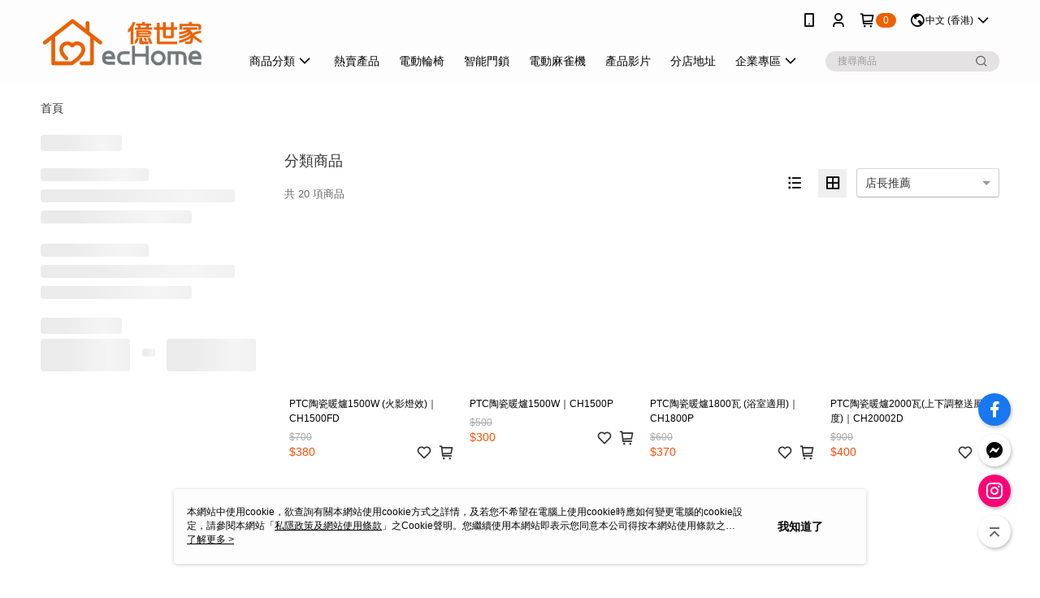

--- FILE ---
content_type: text/html; charset=utf-8
request_url: https://www.echome.com.hk/v2/official/SalePageCategory/4778
body_size: 15469
content:
<!DOCTYPE html>
<html>
<head>
  <title>暖爐/ 暖風機 | 冬季必備❄️商品推薦 | 億世家 ecHome</title>
  <meta property="og:title" content="暖爐/ 暖風機 | 冬季必備❄️商品推薦 | 億世家 ecHome">
  <meta property="og:type" content="website">
  <meta property="og:url" content="https://www.echome.com.hk/v2/official/SalePageCategory/4778">
  <meta property="og:description" content="億世家 ecHome提供暖爐/ 暖風機相關優惠與推薦商品價格可供挑選，線上選購冬季必備❄️相關商品輕鬆簡單，更多暖爐/ 暖風機就在億世家 ecHome">
  <meta name="fb:app_id" content="699245221413857">
  <meta name="viewport" content="width=device-width, initial-scale=1">
  <meta name="description" content="億世家 ecHome提供暖爐/ 暖風機相關優惠與推薦商品價格可供挑選，線上選購冬季必備❄️相關商品輕鬆簡單，更多暖爐/ 暖風機就在億世家 ecHome">
  <meta name="keywords" content="暖爐/ 暖風機,冬季必備❄️">
  <link rel="alternate" hreflang="x-default" href="https://www.echome.com.hk/v2/official/SalePageCategory/4778" />
  <link rel="alternate" href="https://www.echome.com.hk/v2/official/SalePageCategory/4778?lang&#x3D;en-US" hreflang="en-US" />
  <link rel="alternate" href="https://www.echome.com.hk/v2/official/SalePageCategory/4778?lang&#x3D;zh-HK" hreflang="zh-HK" />
  <link rel="canonical" href="https://www.echome.com.hk/v2/official/SalePageCategory/4778" />
  <link rel='stylesheet' href='https://cms-static.cdn.91app.hk/lib/cms-theme-core/3.88.1/css/desktop.default.css?v=3.88.1'> 
  <link rel='stylesheet' href='https://cms.cdn.91app.hk/cms/common/iconFonts/v1.1.13/nine1/nine1.css' />
  
  <script>
      (function (global) {
          global.nineyi = global.nineyi || {};
          (function (nineyi) {
              nineyi.shopId = 36;
              nineyi.dependencies = {"imageServiceConfig":{"contentImagesPath":"contents/images","contentIcoPath":"contents/ico","imagePath":"images/original/","imageHost":"https://cms-static.cdn.91app.hk/"},"isClearCache":false,"browsingMode":"desktop","device":"desktop","apiConfig":{"serverApiHost":"https://webapi.91app.hk/","clientApiHost":"/","isEnableCdnApi":true,"cdnApiHost":"https://webapi.91app.hk/","bffHost":"https://apigw.91app.hk","ftsHost":"https://apigw.91app.hk/cms/v1","ftsHostTemp":"https://fts-api.91app.hk"},"machineName":"catalog-7c4dfb9cb4-zf6wm","fetchTimeout":"8000","env":"prod","isBot":false,"isGooglebot":false,"shopDomainName":"www.echome.com.hk","pageName":"category","routerPath":"","requestFullUrl":"https://www.echome.com.hk/v2/official/SalePageCategory/4778","shopId":36,"isFromApp":false,"isShowCustomerServiceCenter":false,"isIE":false,"clientIp":"18.116.239.135","shopProfile":{"DomainType":"Official","AvailableDomain":"","ShopBasicInfo":{"ShopId":36,"ShopName":"億世家 ecHome","ShopStatus":"Open","HasPreviewPermission":false,"ShopStartDate":"/Date(1661788800000+0800)/","ShopDomain":"www.echome.com.hk","IosAppId":"1484439287","AndroidPackageName":"hk.com.echome.crm","IsAdultShop":false,"SsoDomain":"www.echome.com.hk","ShopType":"Small","ThemeColor":"Red","HasApp":true,"LayoutType":"Default","RefUrl":"https://bmai.app/dda4e08e","HasBrandStory":true,"HasShopSummary":true,"StoreTotalCount":34,"DesktopLayoutLogo":"https://img.cdn.91app.hk/webapi/images/s/ShopOfficialDesktopLayoutLogo/36/36logo?v=202601201100","MobileLayoutLogo":"https://img.cdn.91app.hk/webapi/images/s/ShopOfficialMobileLayoutLogo/36/36logo?v=202601201100","PageTitle":"億世家ecHome- 網購家居及廚房電器","FavIconUrl":"https://img.cdn.91app.hk/webapi/images/o/16/16/ShopFavicon/36/36favicon?v=202601201100","AppleTouchIconUrl":"//img.cdn.91app.hk/webapi/images/t/512/512/ShopIcon/36/0/01202136","EnableSendAppLinkSMS":false,"ShopAppNameList":[{"AppName":"ecHome億世家","OSTypeDef":"iOS"},{"AppName":"ecHome億世家","OSTypeDef":"Android"}],"MetaDescription":"億世家ecHome提供適合價性比極高的家居、廚房電器及用品。更有獨家會員優惠、產品折扣及Trade-in服務資訊。免費門市自取或滿$800免費送費‧七日購物保障. 一年電器保養","MetaKeywords":"廚房電器,吸塵機,電飯煲,家居電器","SupplierName":"E.P.S.A. Marketing Limited","IsAntiFraud":false,"CustomerServiceChannel":"System","IsDownloadAndroidAPK":false,"SoldOutType":3,"EnableSessionExpire":false,"IsEnabledBackInStockAlert":true,"ShopNameMultilingualContentMap":{"en-US":"億世家 ecHome"},"RecaptchaEnterpriseSiteKey":"6Ld5XKknAAAAAJErSVPqQrnZxpXAqOKpC64QRHa9"},"ShopThirdPartyConfigInfo":{"FacebookConfig":{"FansPageUrl":"https://www.facebook.com/epsa.com.hk","AppId":"699245221413857","CommonAppId":"699245221413857","CustomAudiencesPixelIds":["1881490758782424"],"IsEnableFacebookManualAdvancedMatching":true},"GoogleConfig":{"GoogleAnalyticsTrackingId":"UA-142058851-80","GTMContainerId":"GTM-P7MXGCQ","OfficialShopGoogleTagConfig":{"GoogleConversionData":null,"GoogleRemarketingData":{"TrackingIdList":["833004301"],"RemarketingList":[{"TrackingId":"833004301","Label":""}]},"GoogleAdwordsTrackingIdList":["833004301"]},"GoogleAnalytics4TrackingId":"G-CQ21DFV3WL"},"LineConfig":{"LineUserId":"","IsLineShopLandingPopupEnabled":false,"LineADTracking":[]},"InstagramConfig":{"ShopInstagramUrl":"https://www.instagram.com/echome_hk/"},"AdobeAnalyticsConfig":{"ScriptUrl":""},"YahooConfig":{"YahooGeminiTrackingInfoList":[]},"HasCustomerBot":false,"IsPassOuterMemberCode":true},"ShopCustomerServiceInfo":{"CustomServicePhone":"22350333","CustomServicePhoneDesc":"週一～週五，09:00～17:30","FacebookBot":{"IsEnable":false,"CloseTime":false,"StartWeeklyWorkingDay":null,"EndWeekDayWorkingDay":null,"StartTime":null,"EndTime":null},"OmnichatAppKey":null,"OmnichatSsoKey":null,"ChatBotEnabled":false,"Vendor":null,"ExtensionMarketplaceUrl":null,"VendorToken1":null,"VendorToken2":null},"ShopFunction":{"IsShowQuestionInsert":true,"IsRememberCreditCard":true,"IsEnabledMultiShopCategory":false,"IsShowChangePassword":false,"IsEnableAddressBook":true,"AddressBookVersion":2,"IsPriceOnTop":false,"IsEnabledNewProductCard":true,"IsEnabledShopCategoryAutoDescription":true,"IsSuggestPriceShowPrice":false,"IsEnableLineAppOrder":null,"IsShowShopIntroduce":true,"IsEnabledRetailStoreExpress":false,"IsEnableShopCustomCurrencyRate":false,"IsEnabledCustomTranslation":false,"IsEnableStoreCredit":false,"IsShowStoreCreditInfo":false,"IsShowStoreOnlyLabel":true,"IsEnabledShopReturnGoods":false,"IsEnabledShopChangeGoods":false,"IsEnabledShopCustomReturnGoods":false,"IsEnabledShopCustomChangeGoods":false,"IsEnableSendAppDownLoadLinkReCaptcha":false,"IsEnabledSalesOrderExtendInfo":true,"IsShowAccountBinding":false,"IsEnableCommentAfterLogin":true,"IsEnableCommentAfterLoginReview":true,"IsShowTradesOrderGroupQRCode":false,"IsEnableGoogleAdManager":false,"IsEnableSkuPointsPay":false,"PointsPayDisplayType":"PointDesc","IsEnableMemberTierEventPopup":false},"EnableCmsModuleTypes":[],"IsVerifyCellphoneBeforeGetOuterId":true},"locale":"zh-HK","translationsData":{"zh-HK":{"theme_core":{"activity":{"days":"天","go_to_promotion_list":"查看活動列表","hours":"時","minutes":"分","promotion_come_to_end":"即將結束","promotion_latest":"最新","seconds":"秒"},"blog":{"article_default_description":"您可以開始在左側設定模組內容，文字模組提供了簡易編輯功能，可設定「字型大小」、「靠左、置中、靠右」、「粗體、設定文字顏色」，利用這些編輯功能，您可以方便地編輯排版，完成豐富的內容。","article_default_title":"你可以開始在左側設定模組內容","intro":"文章引言","see_more":"去看看","tag":"醒目標籤","title":"文章標題"},"breadcrumbs":{"home_page":"首頁","store_express_page":"門市快送"},"browsing_history":{"bestsellers":"熱銷商品","browsing_history":"瀏覽紀錄","browsing_history_clear":"清除瀏覽紀錄","browsing_history_items":"件商品","browsing_history_none":"暫無瀏覽紀錄","browsing_history_see_more":"快去看看"},"collection_detail":{"detail_page_introduction":"穿搭介紹","detail_page_title":"日本穿搭","home_page":"首頁","no_product":"此穿搭頁面商品台灣皆無販售","not_found":"找不到相關的內容","relative_list_title":"此店員其它穿搭","sku_product_list_title":"穿著單品"},"collection_list":{"list_page_title":"日本穿搭","not_found":"找不到相關的內容","product_count":"件"},"default":{"cancel":"取消","confirm":"確認","currency":"幣別","currency_selection":"幣別選擇","custom_title":"自訂標題","language":"語系","language_selection":"語系選擇","loading":"載入中...","look_around":"先逛逛","privacy_tip_info_check":"我知道了","privacy_tip_info_first":"本網站中使用cookie，欲查詢有關本網站使用cookie方式之詳情，及若您不希望在電腦上使用cookie時應如何變更電腦的cookie設定，請參閱本網站「","privacy_tip_info_read_more":"了解更多 >","privacy_tip_info_second":"私隱政策及網站使用條款","privacy_tip_info_third":"」之Cookie聲明。您繼續使用本網站即表示您同意本公司得按本網站使用條款之Cookie聲明使用cookie。","restricted_popUp_content_check_age":"才能瀏覽與購買","restricted_popUp_content_HK":"警告：本物品內容可能令人反感；不可將本物品派發、傳閱、出售、出租、交給或出借予年齡未滿18歲的人士或將本物品向該等人士出示、播放或放映。","restricted_popUp_content_info":"請確認您已滿法定成年年齡","restricted_popUp_enter":"已成年，繼續","restricted_popUp_leave":"未成年，離開","restricted_popUp_title":"限制級商品","settings":"設定"},"download":{"download_app":"此內容頁面僅限 APP 瀏覽，下載後查看內容","download_link":"或點擊下載","scan_qr_code":"掃描 QR Code 下載"},"error":{"page_not_found":"網址連結錯誤，找不到此頁面","to_home":"點此回首頁"},"footer":{"about_us":"關於我們","anti_fraud_desc":"若接到可疑電話，請洽詢18222香港警務處反詐騙協調中心。","benefit_terms":"條款及細則","best_view":"本站最佳瀏覽環境請使用Google Chrome、Firefox或Edge以上版本","brand_story":"品牌故事","contact_us":"聯絡我們","faq":"常見問題","message":"客服留言","official_app":"官方APP","payment":"付款方式","privacy":"私隱政策及網站使用條款","return_exchange":"退換貨方式","service_information":"客服資訊","shipping":"運送方式","shopping_instructions":"購物說明","store_info":"門市資訊","store_introduction":"商店簡介","terms_and_conditions":"條款及細則"},"header":{"activity":"最新活動","app_download_send_to_number":"已傳送至%{phoneNumber}<br />您也可以掃描QR code下載","app_download_send_to_phone":"APP載點已傳送至您的手機!<br />您也可以掃描QR code下載","app_download_use_qr_code":"建議您使用QR code掃描下載","barcode_search_placeholder":"請輸入關鍵字或%{skuOuterIdName}","category":"商品分類","category_all":"此分類全部商品","category_badge_gift":"贈品","check_order":"查看訂單","checkout":"結帳","click_to_track_status":"點我追蹤狀態 (外連至UberDirect)","contact_customer":"聯繫客服","current_state":"目前狀態","customer_contact":"客服聯繫","deliver_to_new":"$0<store> 外送 至 $1<address>","delivered_to":"$0<store> 配送到： $1<address>","delivery_address":"外送地址","delivery_by":"由%{name}店為你配送！","delivery_time":"指定配達時段","download":"開啟APP","download_app":"APP下載","download_app_describe":"輸入手機下載官方APP，購物更便利","free_send_download_app":"免費傳送載點至手機","i_know":"我知道了","input_cellphone":"請輸入台灣手機號碼","input_cellphone_global":"請輸入手機號碼","input_key_word":"搜尋商品","invalid_cellphone_format":"手機格式不正確","link_word":"文字連結","log_out":"會員登出","login_signup":"會員登入/註冊","muji_search_barcode":"國際條碼搜尋","muji_search_placeholder":"請輸入關鍵字或國際條碼","my_account":"我的帳戶","my_coupons":"我的優惠券","my_favorite":"我的收藏","my_membership":"會員專區","my_orders":"訂單查詢","new_add_item":"最新加入項目","order_cancel_msg":"系統已為您取消訂單，如有疑問請","order_delivery_address":"目前此筆配送到 %{address} 的訂單","order_delivery_success":"您的訂單已成功配達。","order_fail_msg":"因部分原因配送異常，請您儘快與","order_set":"訂單成立","others_looking_for":"看看其他人都找了什麼","pick_up_at_the_store":"取貨門市","please_enter_shipping_address":"請輸入配送地址","points":"%{point}點","purchase_extra":"加價購","recommended_brand":"推薦品牌","scan_qr_download":"手機掃描 QR Code 立即下載","search":"搜尋","search_barcode":"%{skuOuterIdName}搜尋","shopping_cart":"購物車","shopping_cart_empty":"購物車內目前沒有商品","store":"%{name}店","store_selection_default_text":"選擇門市","store_selection_greeting":"歡迎蒞臨：","store_selection_hint_step1":"選擇最常去的門市為您服務吧！","store_selection_hint_step2":"由%{storeName}為您服務！","top_message":"此區為置頂訊息","use_app":"立刻使用官方APP","your_pick_up_store":"你的取貨門市！"},"header_slider":{"about_caption":"關於","about_us":"關於我們","activity":"最新活動","activity_and_preferential":"活動與優惠","answered":"常見問題","brand_story":"品牌故事","category":"分類","category_all_items":"全部商品","contact_us":"聯絡我們","customer_information":"客服資訊","events_and_discounts":"活動與優惠","exchange":"退換貨方式","facebook":"Facebook","follow_community":"追蹤社群","go_to_target_text":"前往%{targetText}","input_coupon":"優惠券","instagram":"Instagram","invitation_events":"邀請活動","invite_friends":"邀請好友","limited_discount":"限時折扣","line":"LINE","membership":"條款及細則","message":"客服留言","not_support_for_just_an_hour":"目前門市不支援小時達服務，先去其他地方逛逛","official_app":"官方APP","payment":"付款方式","privacy_policy":"私隱政策及網站使用條款","select_channel":"選擇頻道分類","service_description":"服務說明","shipping":"運送方式","shop_category_is_in_preparation":"分類商品準備中，先去其他地方逛逛","shop_information":"商店資訊","shop_instructions":"購物說明","store":"門市","store_discounts":"門市券","store_information":"門市資訊","store_introduction":"商店簡介","terms_and_conditions":"條款及細則"},"hot_sale_ranking":{"page_title":"熱銷排行榜"},"inline":{"april":"四月","august":"八月","december":"十二月","delivery":"外送","delivery_order_status_completed":"餐點已送達","delivery_order_status_delivering":"司機取餐運送中...","delivery_order_status_delivering_desc":"餐點已準備完成，等候司機取餐運送至指定地點","delivery_order_status_preparation_desc":"司機取餐後將以短訊通知您","delivery_order_title":"預計送達時間","february":"二月","friday":"週五","january":"一月","july":"七月","june":"六月","march":"三月","may":"五月","monday":"週一","november":"十一月","number_of_order":"訂單編號","number_of_people_dining":"%{number} 位","october":"十月","please_select_branch":"請選擇分店","reservation_button_reserve_table_title":"立即預訂","reservation_button_reserve_takeout_or_delivery_title":"立即預訂","reservation_dd_reserve_brand_title":"品牌","reservation_dd_reserve_store_title":"分店","reservation_dd_reserve_type_title":"預訂類型","reservation_option_booking":"訂位","reservation_option_online_shoping":"線上購物","reservation_option_takeout_or_delivery":"訂餐","reservation_order_title":"訂位資訊","saturday":"週六","seated":"已入座","select_branch":"選擇分店","september":"九月","sunday":"週日","take_out":"外賣","takeout_delivery_order_status_preparation":"餐點準備中...","takeout_delivery_order_status_waiting_confirmation":"訂單等待餐廳確認中","takeout_delivery_order_status_waiting_desc":"待餐廳確認後，您將會收到短訊才表示訂單完成","takeout_order_status_completed":"已完成取餐","takeout_order_status_preparation_desc":"餐點準備完成後將以短訊通知您","takeout_order_status_ready":"餐點準備完成，等待取餐","takeout_order_status_ready_desc":"請使用訂單編號至餐廳門市取餐","takeout_order_title":"預計取餐時間","thursday":"週四","today":"今日","tuesday":"週二","wednesday":"週三"},"location_inventory":{"cart_will_adjust":"你已選擇了不同的門市，如要繼續，你的購物車將會受庫存影響被調整。","change_delivery_store":"更換配送門市？","current_store":"目前配送門市","currently_busy":"目前忙碌中","have_inventory":"尚有庫存","nearby_inventory":"查看鄰近庫存","no_inventory":"暫無庫存","no_store_available":"目前無可配送門市","other_nearby_store":"其它鄰近門市","please_select_other_store":"目前門市暫時關閉服務，請重新選擇其它門市","re_enter_page":"請重新進入頁面，查看其它鄰近門市","select_this_store":"選擇此門市","sorry":"很抱歉！"},"member":{"check_member_level_description":"查看會員等級說明","check_new_level_benefits":"快來查看新等級的會員權益","check_renew_level_benefits":"快來查看目前等級的會員權益","congrats_upgrade":"升等成功！","renewal_successful":"續等成功！"},"product":{"add_back_in_stock":"補貨通知我","add_cart":"加入購物車","add_favorite":"收藏","add_to_cart":"購買","all_available_items_added":"你已將所有可購買商品添加到購物車","already_in_cart":"已在購物車","app_only":"APP獨賣","back_in_stock":"補貨通知","back_in_stock_input_mail_first":"可訂購時將以電子郵件或 App 推播通知","back_in_stock_input_mail_second":"因數量有限，收到系統通知後請盡快購買，此功能無法保留商品","back_in_stock_input_mail_third":"確認通知即為同意接收商品追蹤電郵及推播，並更新會員電郵地址資料","back_in_stock_limit_first":"訂閱數量已達上限，","back_in_stock_limit_second":"可至補貨通知頁面刪除","back_in_stock_not_login":"請先登入，再開啟通知","can_not_buy":"無法購買","cancel_back_in_stock":"取消補貨通知","choose_purchase_method":"請選擇購買方式","confirm":"確認","immediately_buy":"立即結帳","immediately_buy_express_sale_page":"馬上搶購","in_store_only":"門市限定","include_these_salepages_text":"內含以下商品","input_mail":"輸入電郵地址","insufficient_inventory":"庫存量不足","is_missing_purchase_method":"無法購買","its_restricted_product":"此為%{label}商品","limit_max_value_msg":"最多購買上限為%{maxValue}件","login":"登入","login_and_try_again":"請先登入會員後再試一次","mail":"電子郵件","mail_format_error":"電郵地址格式錯誤","max_purchase_limit":"已達最大可購數量","maximum_purchase_of_limit_items_for_this_product":"本商品最多購買 %{maxValue} 件","no_restock":"售完不補貨","not_selling_mask_label_text":"暫停販售","not_start_sell":"尚未開賣","points":"%{points}分","points_string":"分","purchase_qualification_required":"需至少符合以下一項資格才可購買","required":"必填","restock":"售完補貨中","salepage_bundle_p2_title":"選擇商品選項","salepage_removed_placeholder":"此商品已下架","select_product_for_comment":"選擇要評價的商品","selling_start_date_time":"%{sellingStartDateTime} 開賣","selling_will_kickoff":"即將開賣","share_to_buy":"分享後立即購買","sku_select_placeholder":"請選擇商品選項","sold_out":"已售完","sold_out_express_sale_page":"熱銷一空","some_items_are_out_of_stock":"部分商品的選項庫存不足，請重新選擇","stock_qty":"可售 %{stockQty} 件","subscribed_time":"加入時間：","this_option_is_out_of_stock":"此選項庫存不足，請重新選擇","unable_to_add_cart":"無法加入購物車"},"promotion":{"come_to_end":"即將結束","latest":"最新"},"quick_entry":{"shortcut_function":"快捷功能"},"recommendation_section":{"other_people_watching":"其他人也在看","recommended_to_you":"為您推薦","you_might_like":"您可能喜歡"},"search":{"search_product":"搜尋商品"},"shop_category":{"all":"全部","all_category":"所有分類","all_products":"全部商品","category":"分類","category_products_title":"分類商品","chosen":"已選擇","clear_all_filters":"清除所有篩選","create_fast_buy_order_system_error":"系統忙碌中，請稍後再試。","delivery_sms":"配送簡訊","fast_buy":"快速結帳","fast_buy_api_false_common_message":"快速結帳失敗，請重新整理","fast_buy_change_order":"修改訂單","fast_buy_confirm":"確認","fast_buy_confirm_payment":"確認付款","fast_buy_discount":"折扣","fast_buy_discount_coupon":"折價券","fast_buy_eligible":"符合","fast_buy_error_message":"錯誤訊息","fast_buy_freight":"運費","fast_buy_giveaway":"贈","fast_buy_go_to_checkout":"前往結帳","fast_buy_go_to_index":"回首頁","fast_buy_ineligible":"不符合","fast_buy_no_garbage_error_message":"很抱歉，目前環保二用袋已售罄無法提供快速結帳。","fast_buy_order_info":"訂單資訊","fast_buy_payment_method":"付款方式","fast_buy_product_information":"商品資訊","fast_buy_receiver_info":"收件人資訊","fast_buy_shipping_coupon_discount":"運費券折扣","fast_buy_sold_out":"已售完","fast_buy_subtotal":"小計","fast_buy_total":"總計","fast_buy_with_promo_code":"(含使用優惠碼 %{promoCode})","filter":"篩選","filter_selected":"已選擇篩選條件","gift":"贈品","go_to_other_category":"先去其他地方逛逛","go_to_other_place":"先去其他地方逛逛","highest":"最高","home_page":"首頁","lowest":"最低","no_products_matched_filter":"沒有商品符合篩選條件","not_support_for_just_an_hour":"目前門市不支援小時達服務","order_delivery_notification":"下單後務必留意$0<sms>與$1<notification>確保商品順利送交予您！","orderby_curator":"店長推薦","orderby_newest":"最新上架","orderby_page_view":"最多人看","orderby_price_high_to_low":"價格高到低","orderby_price_low_to_high":"價格低到高","orderby_sales":"熱賣商品","original_range":"原始區間","pay_amount":"金額:","payment":"付款方式","please_choose":"請選擇","popular_tag":"熱門標籤","price":"價格","price_range":"價格區間","product_category":"商品分類","product_count":"共 %{productCount} 項商品","products_in_this_section":"本區商品","publish_notification":"推播通知","related_category":"相關分類","related_products":"相關商品","select_category":"選擇分類","select_channel":"選擇頻道分類","shipping":"運送方式","shop_category_is_in_preparation":"分類商品準備中","shopping_cart_price":"購物車金額：","show_all_filters":"顯示所有篩選條件","show_less":"顯示更少","show_more":"顯示更多","sort_by":"排序","swipe_to_next_category":"繼續滑動看下一個分類","swipe_to_prev_category":"繼續滑動看上一個分類","unlimited":"不限","watching":"您正在看"},"store_express":{"active_location":"配送門市","address":"地址","address_not_found":"輸入的地址不在配送範圍無法運送，請嘗試輸入其他地址","address_title":"快送地址","auto_locate_failed":"獲取定位失敗","auto_locate_success":"定位成功","avaliable_locations":"可配送鄰近門市如下：","block":"地區","change_location_hint":"將為你確認購物車商品在「%{locationName}」的庫存，你確定要變更嗎？","check_location":"已配對最近門市","chincking":"配對中","city":"縣市","comment":"備註","comment_hint":"輸入樓層或房號","confirm":"確認","display_error_msg":"顯示錯誤訊息","distance":"距離","inout_address":"輸入地址","input_address":"輸入地址","input_floor":"輸入樓層或房號","input_location":"輸入門市","left_hint":"你確定要離開外送門市服務嗎？","location_service":"定位服務","location_title":"變更配送門市","modify":"修改","no_choice":"尚未選擇","no_location_address":"尚無門市地址","receiver_info":"收件資訊","renew_location":"已重新配對新門市","select_block":"選擇地區","select_city":"選擇縣市","send_to":"外送至","sent_to_address":"外送至%{address}","update_location_confirm":"修改地址或配送門市，須回到首頁調整並重新結帳，你確定要修改嗎？","welcome":"歡迎使用門市快送"},"tag_category":{"related_category":"相關分類","related_products":"相關商品","watching":"您正在看"},"toast":{"add_success":"加入成功","add_to_cart_fail":"加入購物車失敗，請稍後再試","add_to_wishlist_successfully":"加入收藏成功","back_in_stock_subscribe_success":"可訂購時將通知","back_in_stock_unsubscribe_success":"已取消通知","cancel_back_in_stock_input_mail_success":"已取消通知","filter_upper_limit":"篩選條件已達上限","got_it":"我知道了","is_closed":"商品已下架","login_success":"登入成功","logout_success":"登出成功","no_start":"商品尚未開賣","not_found":"無此商品","reload":"重新整理","remove_success":"移除成功","removed_from_wishlist_successfully":"移除收藏成功","sale_page_bundle_loading_failed":"無法載入商品資訊","select_error":"請先選取選項","sold_out":"商品已售完","submit_error":"送出失敗","submit_success":"送出成功","system_error":"系統繁忙中，請重試","un_listing":"此商品尚未發布"},"toolbox":{"coupon":"門市券","custom":"自訂功能","fb_messenger":"FB Messenger","fb_page":"Facebook 粉絲團","fb_send_messege":"發送訊息","ig":"Instagram","line":"LINE","store_info":"門市資訊"}},"catalog":{}}},"market":"HK","isEnableLocaleSelect":true,"isEnableCustomerServiceCenter":false,"isEnableCmsCdn":true,"themecoreVersion":"3.88.1","serverRenderData":{"isEnableSpecialPriceFrontendSort":false,"isEnableStoreExpressPage":false,"googleApiKey":"AIzaSyCDgF43O93eq3D2yjdisjZrHOj_CEtEd_0","metafieldTemplate":{"id":"680887d39504b32f80a30317","type":"SalepageCard","templateFields":[{"key":"metafield_6","templateFieldKey":"template_field_1","displayType":"PrimaryLabel","textSize":"10px","textWeight":"Normal","textColor":"#f3783d"},{"key":"metafield_7","templateFieldKey":"template_field_2","displayType":"PrimaryLabel","textSize":"10px","textWeight":"Normal","textColor":"#f3783d"},{"key":"metafield_4","templateFieldKey":"template_field_3","displayType":"PrimaryLabel","textSize":"10px","textWeight":"Normal","textColor":"#f3783d"},{"key":"metafield_2","templateFieldKey":"template_field_4","displayType":"PrimaryLabel","textSize":"10px","textWeight":"Normal","textColor":"#f3783d"},{"key":"metafield_3","templateFieldKey":"template_field_5","displayType":"PrimaryLabel","textSize":"10px","textWeight":"Normal","textColor":"#f3783d"},{"key":"salepage_title","templateFieldKey":"template_field_6","displayType":"Text","textSize":"12px","textWeight":"Normal","textColor":"#000000"},{"key":"salepage_price","templateFieldKey":"template_field_7","displayType":"Text","textSize":"14px","textWeight":"Bold","textColor":"#000000"}]}},"isDesignCloudEnabled":false,"designCloudBigCEnabledArea":[]};
              nineyi.isPreviewMode = false;
              nineyi['__PRELOADED_STATE__'] = {"globalStyleData":{"generalStyle":{"discountMoneyColor":"#ff4c05","moneyColor":"#ff4c05"},"tagStyle":{"generalTagTextColor":"#ffffff","keyWordTagTextColor":"#cccccc","generalTagBgColor":"#ff5353"},"buttonStyle":{"primaryBtnBgColor":"#eb6100","secondBtnBorderColor":"#eb6100","secondBtnTextColor":"#eb6100"}},"construct":{"header":[{"moduleIndex":0,"attributes":{"isFirstView":true,"activityMenuSwitch":{"isTurnOn":false},"logoSrc":{"materialId":"brand002_logo","materialKey":"brand002_logo-ibopp7trds","materialItem":{"materialKey":"brand002_logo-ibopp7trds","isEnableCompressDesktop":true,"desktopImageInfo":{"width":300,"fileSize":4797,"fileExtension":"image/png","resizeList":[],"height":88},"imageUrl":"3266cf49-e842-4f9b-8fd2-128120b92d6d-1658217490-bl67vnci82_d.png"}},"categoryMenuSwitch":{"isTurnOn":true},"toolbox":{"toolboxList":[{"urlType":"custom","isPinned":false,"itemIndex":0,"linkUrl":"https://www.facebook.com/epsa.com.hk","invalid":false,"id":"fb_page","itemKey":"l3lr5pg5sd"},{"urlType":"custom","isPinned":false,"itemIndex":1,"linkUrl":"https://m.me/epsa.com.hk","invalid":false,"id":"fb_messenger","itemKey":"opul2e7img"},{"urlType":"custom","isPinned":false,"itemIndex":2,"linkUrl":"https://www.instagram.com/echome_hk/","invalid":false,"id":"ig","itemKey":"h14ts97cga"}]},"badgeStyle":{"color":"#ffffff","backgroundColor":"#eb6100"},"customLinkListMenuSwitch":{"isTurnOn":true},"headerStyle":{"backgroundStyle":"viewOnTop","backgroundColor":"#fdfdfd"},"navStyle":{"color":"#000000"},"topMessageData":{"linkInfo":{"params":"5054","pageType":"p02"},"backgroundColor":"#ed5454","urlType":"internal","isTurnOn":false,"text":"海洋公園入場門票換購價 [$199起]","color":"#ffffff","linkUrl":"https://www.echome.com.hk/v2/official/SalePageCategory/5054"},"customLinkListMenu":[{"linkInfo":{"pageType":"p13"},"urlType":"internal","itemIndex":0,"childList":[],"text":"熱賣產品","additionalChildList":[],"itemKey":"zgl0amp62f","linkUrl":"https://www.echome.com.hk/Shop/HotSaleRanking/36?period=Weekly"},{"itemIndex":1,"linkInfo":{"params":"3ce2fb47-fbc6-406f-9dfb-7ad291fb50c2","pageType":"p17"},"urlType":"internal","childList":[],"text":"電動輪椅","itemKey":"bs9l644a46","linkUrl":"https://www.echome.com.hk/page/Wheelchair"},{"itemIndex":2,"linkInfo":{"params":"32f0eff9-0f0a-46a7-b4c7-66bae8bcbb10","pageType":"p17"},"urlType":"internal","text":"智能門鎖","itemKey":"xlk2nzm3pa","linkUrl":"https://www.echome.com.hk/page/Digital_lock"},{"itemIndex":3,"linkInfo":{"params":"16462","pageType":"p02"},"urlType":"internal","text":"電動麻雀機","itemKey":"m0y63uw2um","linkUrl":"https://www.echome.com.hk/v2/official/SalePageCategory/16462"},{"itemIndex":4,"linkInfo":{"pageType":"p24"},"urlType":"internal","childList":[],"text":"產品影片","itemKey":"vowfcw5tla","linkUrl":"https://www.echome.com.hk/v2/shop/InfoModuleList#!/VideoList"},{"itemIndex":5,"linkInfo":{"pageType":"p09"},"urlType":"internal","text":"分店地址","itemKey":"6yqwokhd7k","linkUrl":"https://www.echome.com.hk/v2/Shop/StoreList/36"},{"itemIndex":6,"childList":[{"itemIndex":0,"linkUrl":"https://www.echome.com.hk/v2/Official/BrandStory","urlType":"custom","text":"關於ecHome億世家","itemKey":"rrv2dwjgas"},{"itemIndex":1,"linkInfo":{"params":"54a412b9-9432-4d25-8ef0-678b99cdbd8f","pageType":"p17"},"urlType":"internal","text":"重點部門","itemKey":"vloqn5hyz9","linkUrl":"https://www.echome.com.hk/page/Keydivisions"},{"itemIndex":2,"linkInfo":{"params":"49b22825-030c-4ff2-b2c8-2bf435e32f8c","pageType":"p17"},"urlType":"internal","text":"人才招聘","itemKey":"9lf7kokbeb","linkUrl":"https://www.echome.com.hk/page/recruit123"},{"itemIndex":3,"linkInfo":{"params":"8ba31eec-bcbe-4600-bf57-708b32eb5e9e","pageType":"p17"},"urlType":"internal","text":"採購及其他合作機會","itemKey":"0pj3f2ojp0","linkUrl":"https://www.echome.com.hk/page/business"},{"itemIndex":4,"linkInfo":{"params":"1fd785f1-b3bb-4a2e-b7d1-e5e1666c5dda","pageType":"p17"},"urlType":"internal","text":"環境、社會和企業管治（ESG）","itemKey":"iulw52n35","linkUrl":"https://www.echome.com.hk/page/ESG_page"},{"itemIndex":5,"linkInfo":{"params":"0c0d03b7-d69b-42b1-969d-b71b7193d0ad","pageType":"p17"},"urlType":"internal","text":"Trade-in (折舊換新服務)","itemKey":"930asy7kox","linkUrl":"https://www.echome.com.hk/page/Trade-in"}],"text":"企業專區","itemKey":"nvpph5s1ye"}],"activityMenu":{"title":"熱賣商品","caption":"熱賣商品"},"optionsMenuSwitch":{"ecouponMenuIsTurnOn":true,"browsingHistoryMenuIsTurnOn":true,"promotionMenuIsTurnOn":true}},"id":"HeaderA","groupId":"Header","moduleKey":"ibopp7trds"}],"center":[{"moduleIndex":0,"attributes":{"isFirstView":true,"isShowOnMobile":true},"id":"CategoryBreadcrumbs"},{"moduleIndex":1,"attributes":{"isFirstView":true,"isShowOnMobile":true,"displayRowNumber":1},"id":"CategoryTags"},{"moduleIndex":2,"componentType":"pages","attributes":{"isFirstView":true,"cardEdgeScale":{"selectedValue":"1:1"},"buttonVisibility":{"isFavoriteVisible":true,"isAddToCartVisible":true},"categoryFilterSwitch":{"isEnableShopAttribute":false}},"id":"ShopCategory"}],"footer":[{"moduleIndex":-1,"attributes":{"isFirstView":false},"id":"Footer","groupId":"Footer","moduleKey":"e2320abd-9dc0-40a9-93ef-2359c64c1fec"}]},"pageMetaData":{}};
              nineyi.silo = '91app';
              nineyi.pageType = 'p02';
              nineyi.viewId = '';
              nineyi.i18n = {"preferredCurrency":"HKD","isEnableAutoDetectLanguage":false,"detectLocationPreferredLangs":["zh-HK","en-US"],"defaultLanguage":"zh-HK","availableLanguages":["en-US","zh-HK"],"isEnableLanguage":true,"allLanguages":[{"lang":"en-US","display":"English (US)"},{"lang":"zh-TW","display":"中文 (繁體)"},{"lang":"zh-HK","display":"中文 (香港)"},{"lang":"zh-CN","display":"中文 (简体)"},{"lang":"ms-MY","display":"Bahasa Melayu"},{"lang":"ja-JP","display":"日本語"},{"lang":"th-TH","display":"ไทย"}],"defaultCurrency":"HKD","availableCurrencies":["HKD"],"isEnableCurrency":false,"salesMarketSettings":{"salesMarket":"HK","salesCurrency":"HKD"}} || {};
              nineyi.dcCdnDomain = 'https://cms-static.cdn.91app.hk/static/userSite/trinity-core/1.0.16';
              nineyi.dcApiDomain = 'https://design-api.qa.91dev.tw';
          })(global.nineyi)
      })(window);
  </script>  <script>
      window.nineyi = window.nineyi || {};
      window.nineyi.gaSetting = {
          GoogleAnalyticsTrackingId: 'UA-142058851-80',
          GoogleAnalytics4TrackingId: 'G-CQ21DFV3WL',
          CookieDomainSetting: document.location.hostname,
          originDomain: '',
          officialSsoDomain: 'www.echome.com.hk',
          countryName: 'hk'
      };
  </script>  <!--GoogleConversion Start-->
  <script async src="https://www.googletagmanager.com/gtag/js?id=UA-142058851-80"></script>
  <script>
      window.dataLayer = window.dataLayer || [];
      function gtag() { dataLayer.push(arguments); }
      gtag('js', new Date());
      gtag('config', 'AW-833004301',{
          cookie_domain: document.location.hostname,
          allow_enhanced_conversions: true,
      });
  </script>
  <!--GoogleConversion End-->  <!-- Google Tag Manager -->
  <script>(function(w,d,s,l,i){w[l]=w[l]||[];w[l].push({'gtm.start':
  new Date().getTime(),event:'gtm.js'});var f=d.getElementsByTagName(s)[0],
  j=d.createElement(s),dl=l!='dataLayer'?'&l='+l:'';j.async=true;j.src=
  'https://www.googletagmanager.com/gtm.js?id='+i+dl;f.parentNode.insertBefore(j,f);
  })(window,document,'script','dataLayer','GTM-P7MXGCQ');</script>
  <!-- End Google Tag Manager -->  <script type="application/ld+json">
    {
      "@context": "http://schema.org",
      "@type": "LocalBusiness",
      "name": "暖爐/ 暖風機 | 冬季必備❄️商品推薦 | 億世家 ecHome",
      "image": ""
    }
  </script>  <link rel='icon' href=https://img.cdn.91app.hk/webapi/images/o/16/16/ShopFavicon/36/36favicon?v&#x3D;202601201100 />
  <link rel='shortcut icon' href=https://img.cdn.91app.hk/webapi/images/o/16/16/ShopFavicon/36/36favicon?v&#x3D;202601201100 />
  <link rel="apple-touch-icon" href=//img.cdn.91app.hk/webapi/images/t/512/512/ShopIcon/36/0/01202136 />
  <link rel="apple-touch-icon" sizes="180x180" href=//img.cdn.91app.hk/webapi/images/t/512/512/ShopIcon/36/0/01202136>
  <link rel="apple-touch-icon-precomposed" href=//img.cdn.91app.hk/webapi/images/t/512/512/ShopIcon/36/0/01202136 /></head>
<body >
  <!-- Google Tag Manager (noscript) -->
  <noscript><iframe src="https://www.googletagmanager.com/ns.html?id=GTM-P7MXGCQ"
  height="0" width="0" style="display:none;visibility:hidden"></iframe></noscript>
  <!-- End Google Tag Manager (noscript) -->  <!-- Facebook Pixel Code Start -->
  <script>
      !function (f, b, e, v, n, t, s) {
          if (f.fbq) return;
          n = f.fbq = function () {
              n.callMethod ?
                  n.callMethod.apply(n, arguments) : n.queue.push(arguments)
          };
          if (!f._fbq) f._fbq = n;
          n.push = n;
          n.loaded = !0;
          n.version = '2.0';
          n.queue = [];
          t = b.createElement(e);
          t.async = !0;
          t.src = v;
          s = b.getElementsByTagName(e)[0];
          s.parentNode.insertBefore(t, s)
      }(window, document, 'script', '//connect.facebook.net/en_US/fbevents.js');
      window.nineyi.facebookConfig = JSON.parse('{"FansPageUrl":"https://www.facebook.com/epsa.com.hk","AppId":"699245221413857","CommonAppId":"699245221413857","CustomAudiencesPixelIds":["1881490758782424"],"IsEnableFacebookManualAdvancedMatching":true,"allSiteFbPixelId":"1021834927899745"}');
  </script>
  <!--Facebook Pixel Code End-->  <!-- shopExtensions Start-->
  <!-- shopExtensions End-->  <!-- YAHOO Gemini Code Start -->
  <script type="application/javascript">
      (function (w, d, t, r, u) {
          w[u] = w[u] || [];
          JSON.parse('[]').forEach(function (item) {
              let _properties = { 'pixelId': item.PixelId };
              w[u].push({
                  'projectId': item.ProjectId,
                  'properties': _properties
              })
          });
          var s = d.createElement(t);
          s.src = r;
          s.async = true;
          s.onload = s.onreadystatechange = function () {
              var y, rs = this.readyState, c = w[u];
              if (rs && rs != "complete" && rs != "loaded") {
                  return
              } try {
                  y = YAHOO.ywa.I13N.fireBeacon;
                  w[u] = [];
                  w[u].push = function (p) { y([p]) };
                  y(c)
              } catch (e) { }
          };
          var scr = d.getElementsByTagName(t)[0], par = scr.parentNode;
          par.insertBefore(s, scr) ;
      })(window, document, "script", "https://s.yimg.com/wi/ytc.js", "dotq");
  </script>
  <!-- YAHOO Gemini Code End -->
  <script>
      (function (root) {
          root.nineyi = root.nineyi || {};
          root.nineyi.ServiceWorker = root.nineyi.ServiceWorker || {};
          root.nineyi.ServiceWorker.Env = "prod";
          root.nineyi.ServiceWorker.Options = {
  	        v: "1",
  	        tid: "UA-142058851-80",
  	        ccode: "HK",
  	        ch: 'web',
  	        cud: "HKD",
  	        ld: "zh-HK"
          }
      })(this);
  </script>  <div id="fb-root"></div>
  <script>
      if(typeof window !== 'undefined') {
          window.fbAsyncInit = function() {
              FB.init({
                  appId            : "699245221413857",
                  autoLogAppEvents : true,
                  xfbml            : true,
                  version          : "v2.10"
              });
          };
      }
  </script>
  <script async defer crossorigin="anonymous">
      (function (d, s, id) {
          var js, fjs = d.getElementsByTagName(s)[0];
          if (d.getElementById(id)) return;
          js = d.createElement(s);
          js.id = id;
          js.src = "//connect.facebook.net/zh_HK/sdk.js";
          fjs.parentNode.insertBefore(js, fjs);
      }(document, 'script', 'facebook-jssdk'));
  </script>  <div id="root"></div>
<section id="seo-auto-description-section" style="visibility: hidden;">
    <p>暖爐/ 暖風機</p>
    <p>億世家 ecHome為您提供各種暖爐/ 暖風機的相關優惠與推薦商品價格，讓您輕鬆選購所需的暖爐/ 暖風機產品。無論您需要哪一款暖爐/ 暖風機，億世家 ecHome都能滿足您的需求。立即瀏覽億世家 ecHome，探索更多暖爐/ 暖風機的選擇吧！</p>
</section>
<script type="application/ld+json">
    {
    "@context": "https://schema.org",
    "@type": "BreadcrumbList",
    "itemListElement": [{"@type":"ListItem","position":1,"name":"首頁","item":"https://www.echome.com.hk"},{"@type":"ListItem","position":2,"name":"冬季必備❄️","item":"https://www.echome.com.hk/v2/official/SalePageCategory/4718"},{"@type":"ListItem","position":3,"name":"暖爐/ 暖風機","item":"https://www.echome.com.hk/v2/official/SalePageCategory/4778"}]
    }
</script>
  <!-- StackDriver Reporter Start -->
  <script>
      window.nineyi.env = 'prod';
      window.nineyi.stackdriverConfig = {"name":"catalog","version":"5.99.0"};
  </script>
  <!-- StackDriver Reporter End -->  
  
  <script type="text/javascript" src="https://tracking-client.91app.hk/tracking-service/sdk/ec/latest/main.min.js?timestamp=1693903690"></script>
  
  <script src="https://cms-static.cdn.91app.hk/lib/react/16.14.0/umd/react.production.min.js?timestamp=1693903690"></script>
  <script src="https://cms-static.cdn.91app.hk/lib/react-dom/16.14.0/umd/react-dom.production.min.js?timestamp=1693903690"></script>
  
  <script src="https://cms-static.cdn.91app.hk/lib/lodash/4.17.21/lodash.min.js?timestamp=1693903690"></script>
  <script src="https://cms-static.cdn.91app.hk/lib/jsonpath/1.1.1/jsonpath.min.js?timestamp=1693903690"></script>
  <script src="https://cms-static.cdn.91app.hk/lib/react-redux/7.2.3/react-redux.min.js?timestamp=1693903690"></script>
  <script src="https://app.cdn.91app.com/global/currency-exchange-rate/currency.js"></script>
  

    <script defer src="https://cms-static.cdn.91app.hk/lib/cms-theme-core/3.88.1/js/nineyi.themeCore.desktop.category.vendor.module.js?timestamp=1693903690"></script>
    <script defer src="https://cms-static.cdn.91app.hk/lib/cms-theme-core/3.88.1/js/nineyi.themeCore.desktop.category.vendor-91app.module.js?timestamp=1693903690"></script>
    <script defer src="https://cms-static.cdn.91app.hk/lib/cms-theme-core/3.88.1/js/nineyi.themeCore.desktop.category.client.module.js?timestamp=1693903690"></script>
</body>
</html>

--- FILE ---
content_type: text/css
request_url: https://cms.cdn.91app.hk/cms/common/iconFonts/v1.1.13/nine1/nine1.css
body_size: 1176
content:
@font-face {
    font-family: "nine1";
    src: url('nine1.eot?t=1730856876187'); /* IE9*/
    src: url('nine1.eot?t=1730856876187#iefix') format('embedded-opentype'), /* IE6-IE8 */
    url("nine1.woff2?t=1730856876187") format("woff2"),
    url("nine1.woff?t=1730856876187") format("woff"),
    url('nine1.ttf?t=1730856876187') format('truetype'), /* chrome, firefox, opera, Safari, Android, iOS 4.2+*/
    url('nine1.svg?t=1730856876187#nine1') format('svg'); /* iOS 4.1- */

    font-display: swap;
  }

  .ico {
    font-family: "nine1" !important;
    font-size: 20px;
    font-style: normal;
    font-weight: normal !important;
    -webkit-font-smoothing: antialiased;
    -moz-osx-font-smoothing: grayscale;
    line-height: 1;
  }

.ico-add-circle:before { content: "\ea01"; }
.ico-add:before { content: "\ea02"; }
.ico-alert:before { content: "\ea03"; }
.ico-apple:before { content: "\ea04"; }
.ico-arrow-down:before { content: "\ea05"; }
.ico-arrow-left:before { content: "\ea06"; }
.ico-arrow-right:before { content: "\ea07"; }
.ico-arrow-up:before { content: "\ea08"; }
.ico-bank-card:before { content: "\ea09"; }
.ico-barcode:before { content: "\ea0a"; }
.ico-bidirectional:before { content: "\ea0b"; }
.ico-bill:before { content: "\ea0c"; }
.ico-calendar:before { content: "\ea0d"; }
.ico-camera:before { content: "\ea0e"; }
.ico-check:before { content: "\ea0f"; }
.ico-checkbox-fill:before { content: "\ea10"; }
.ico-checkbox:before { content: "\ea11"; }
.ico-chevron-down:before { content: "\ea12"; }
.ico-chevron-left:before { content: "\ea13"; }
.ico-chevron-right:before { content: "\ea14"; }
.ico-chevron-up:before { content: "\ea15"; }
.ico-clear:before { content: "\ea16"; }
.ico-close:before { content: "\ea17"; }
.ico-copy:before { content: "\ea18"; }
.ico-coupon-fill:before { content: "\ea19"; }
.ico-coupon:before { content: "\ea1a"; }
.ico-customer-service:before { content: "\ea1b"; }
.ico-delete:before { content: "\ea1c"; }
.ico-discount-percent-fill:before { content: "\ea1d"; }
.ico-discount-percent:before { content: "\ea1e"; }
.ico-e-bike:before { content: "\ea1f"; }
.ico-e-ticket:before { content: "\ea20"; }
.ico-earth:before { content: "\ea21"; }
.ico-edit:before { content: "\ea22"; }
.ico-error:before { content: "\ea23"; }
.ico-exchange-dollar:before { content: "\ea24"; }
.ico-expand-up-down:before { content: "\ea25"; }
.ico-expand:before { content: "\ea26"; }
.ico-eye-close:before { content: "\ea27"; }
.ico-eye:before { content: "\ea28"; }
.ico-facebook:before { content: "\ea29"; }
.ico-feedback:before { content: "\ea2a"; }
.ico-filter:before { content: "\ea2b"; }
.ico-fire:before { content: "\ea2c"; }
.ico-frame:before { content: "\ea2d"; }
.ico-function:before { content: "\ea2e"; }
.ico-gift:before { content: "\ea2f"; }
.ico-global:before { content: "\ea30"; }
.ico-grid:before { content: "\ea31"; }
.ico-heart-fill:before { content: "\ea32"; }
.ico-heart:before { content: "\ea33"; }
.ico-history-fill:before { content: "\ea34"; }
.ico-history:before { content: "\ea35"; }
.ico-home-fill:before { content: "\ea36"; }
.ico-home:before { content: "\ea37"; }
.ico-id-card:before { content: "\ea38"; }
.ico-image:before { content: "\ea39"; }
.ico-information:before { content: "\ea3a"; }
.ico-instagram:before { content: "\ea3b"; }
.ico-line:before { content: "\ea3c"; }
.ico-list:before { content: "\ea3d"; }
.ico-location:before { content: "\ea3e"; }
.ico-lock:before { content: "\ea3f"; }
.ico-mail:before { content: "\ea40"; }
.ico-map-pin:before { content: "\ea41"; }
.ico-megaphone-fill:before { content: "\ea42"; }
.ico-megaphone:before { content: "\ea43"; }
.ico-menu:before { content: "\ea44"; }
.ico-message:before { content: "\ea45"; }
.ico-messenger:before { content: "\ea46"; }
.ico-mobile:before { content: "\ea47"; }
.ico-money-dollar-circle:before { content: "\ea48"; }
.ico-more:before { content: "\ea49"; }
.ico-movie:before { content: "\ea4a"; }
.ico-navigation:before { content: "\ea4b"; }
.ico-news:before { content: "\ea4c"; }
.ico-nft:before { content: "\ea4d"; }
.ico-notice:before { content: "\ea4e"; }
.ico-notification-badge:before { content: "\ea4f"; }
.ico-notification:before { content: "\ea50"; }
.ico-pause:before { content: "\ea51"; }
.ico-phone:before { content: "\ea52"; }
.ico-play-circle:before { content: "\ea53"; }
.ico-play:before { content: "\ea54"; }
.ico-point:before { content: "\ea55"; }
.ico-price-tag:before { content: "\ea56"; }
.ico-prohibited:before { content: "\ea57"; }
.ico-qr-code:before { content: "\ea58"; }
.ico-question-answer:before { content: "\ea59"; }
.ico-question:before { content: "\ea5a"; }
.ico-radio-button-fill:before { content: "\ea5b"; }
.ico-radio-button:before { content: "\ea5c"; }
.ico-refresh:before { content: "\ea5d"; }
.ico-refund:before { content: "\ea5e"; }
.ico-ruler:before { content: "\ea5f"; }
.ico-scan:before { content: "\ea60"; }
.ico-search-fill:before { content: "\ea61"; }
.ico-search:before { content: "\ea62"; }
.ico-setting:before { content: "\ea63"; }
.ico-share-2:before { content: "\ea64"; }
.ico-share:before { content: "\ea65"; }
.ico-shirt:before { content: "\ea66"; }
.ico-shopping-fill:before { content: "\ea67"; }
.ico-shopping:before { content: "\ea68"; }
.ico-shortcut:before { content: "\ea69"; }
.ico-skip-up:before { content: "\ea6a"; }
.ico-sort-asc:before { content: "\ea6b"; }
.ico-sort-desc:before { content: "\ea6c"; }
.ico-sparkling:before { content: "\ea6d"; }
.ico-star-fill:before { content: "\ea6e"; }
.ico-star:before { content: "\ea6f"; }
.ico-store:before { content: "\ea70"; }
.ico-subtract:before { content: "\ea71"; }
.ico-success:before { content: "\ea72"; }
.ico-time:before { content: "\ea73"; }
.ico-truck:before { content: "\ea74"; }
.ico-user-fill:before { content: "\ea75"; }
.ico-user:before { content: "\ea76"; }
.ico-volume-mute:before { content: "\ea77"; }
.ico-volume-up:before { content: "\ea78"; }
.ico-wallet:before { content: "\ea79"; }
.ico-warning:before { content: "\ea7a"; }
.ico-whatsapp:before { content: "\ea7b"; }
.ico-youtube:before { content: "\ea7c"; }
.ico-zoom-in:before { content: "\ea7d"; }


--- FILE ---
content_type: application/javascript
request_url: https://app.cdn.91app.com/global/currency-exchange-rate/currency.js
body_size: 1575
content:
(function(root) { root.nineyi = root.nineyi || {}; root.nineyi.i18n = root.nineyi.i18n || {}; root.nineyi.i18n.exchangeRates = [{"base":"TWD","date":"2026-01-19","rates":{"MYR":0.128504,"HKD":0.247099,"CNY":0.220844,"JPY":5.007937,"KRW":46.686786,"USD":0.03169,"SGD":0.04072,"AUD":0.047228,"EUR":0.02723,"GBP":0.023604,"THB":0.990208,"CAD":0.043946,"IDR":538.395782,"NZD":0.054733,"PHP":1.883142,"VND":832.342921,"MOP":0.254444,"SEK":0.292076}},{"base":"MYR","date":"2026-01-19","rates":{"TWD":7.782016,"HKD":1.922872,"CNY":1.718559,"JPY":38.976911,"KRW":363.336739,"USD":0.246606,"SGD":0.316893,"AUD":0.367443,"EUR":0.211938,"GBP":0.183692,"THB":7.705569,"CAD":0.341988,"IDR":4189.67245,"NZD":0.425966,"PHP":14.65418,"VND":6477.101648,"MOP":1.980021,"SEK":2.273321}},{"base":"HKD","date":"2026-01-19","rates":{"TWD":4.04708,"MYR":0.520055,"CNY":0.893746,"JPY":20.270155,"KRW":188.955252,"USD":0.128249,"SGD":0.164802,"AUD":0.191091,"EUR":0.11022,"GBP":0.09553,"THB":4.007323,"CAD":0.177853,"IDR":2178.861997,"NZD":0.221526,"PHP":7.620986,"VND":3368.452021,"MOP":1.029721,"SEK":1.182253}},{"base":"USD","date":"2026-01-19","rates":{"TWD":31.555504,"MYR":4.055012,"CNY":6.96885,"JPY":158.02798,"KRW":1473.225028,"HKD":7.797345,"SGD":1.284955,"AUD":1.490313,"EUR":0.85926,"GBP":0.74485,"THB":31.246503,"CAD":1.38675,"IDR":16989.35,"NZD":1.727135,"PHP":59.423498,"VND":26265,"MOP":8.029093,"SEK":9.216604}},{"base":"SGD","date":"2026-01-19","rates":{"TWD":24.557672,"MYR":3.155762,"CNY":5.42342,"JPY":122.98328,"KRW":1146.518771,"HKD":6.068185,"USD":0.778237,"AUD":1.159817,"EUR":0.668708,"GBP":0.57967,"THB":24.317196,"CAD":1.079221,"IDR":13221.747065,"NZD":1.344121,"PHP":46.245587,"VND":20440.404528,"MOP":6.24854,"SEK":7.172706}}]; })(this);